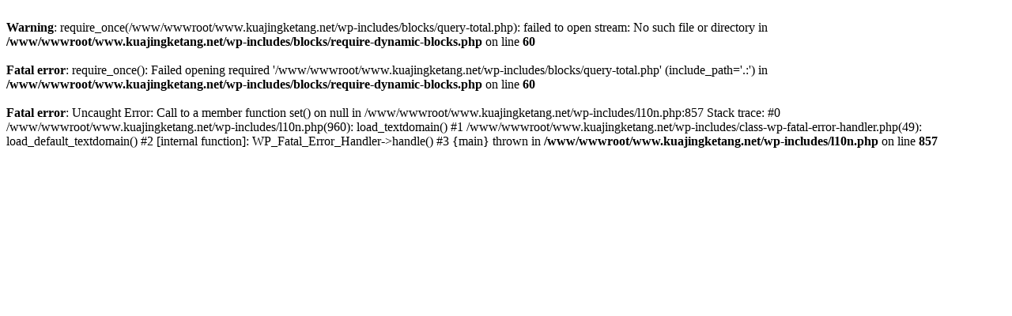

--- FILE ---
content_type: text/html; charset=UTF-8
request_url: https://www.kuajingketang.net/1660.html
body_size: 342
content:
<br />
<b>Warning</b>:  require_once(/www/wwwroot/www.kuajingketang.net/wp-includes/blocks/query-total.php): failed to open stream: No such file or directory in <b>/www/wwwroot/www.kuajingketang.net/wp-includes/blocks/require-dynamic-blocks.php</b> on line <b>60</b><br />
<br />
<b>Fatal error</b>:  require_once(): Failed opening required '/www/wwwroot/www.kuajingketang.net/wp-includes/blocks/query-total.php' (include_path='.:') in <b>/www/wwwroot/www.kuajingketang.net/wp-includes/blocks/require-dynamic-blocks.php</b> on line <b>60</b><br />
<br />
<b>Fatal error</b>:  Uncaught Error: Call to a member function set() on null in /www/wwwroot/www.kuajingketang.net/wp-includes/l10n.php:857
Stack trace:
#0 /www/wwwroot/www.kuajingketang.net/wp-includes/l10n.php(960): load_textdomain()
#1 /www/wwwroot/www.kuajingketang.net/wp-includes/class-wp-fatal-error-handler.php(49): load_default_textdomain()
#2 [internal function]: WP_Fatal_Error_Handler-&gt;handle()
#3 {main}
  thrown in <b>/www/wwwroot/www.kuajingketang.net/wp-includes/l10n.php</b> on line <b>857</b><br />
